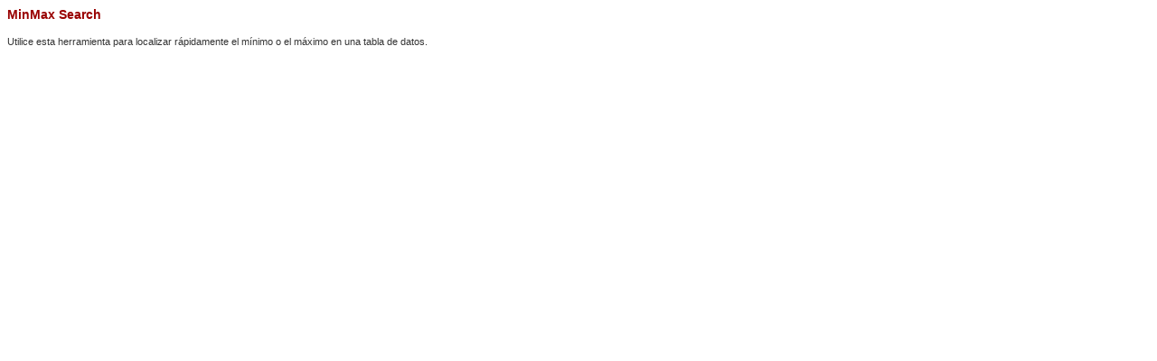

--- FILE ---
content_type: text/html
request_url: http://www.aertia.com/docs/addinsoft/t06e.htm
body_size: 280
content:
<html><head>
<TITLE>XLSTAT | MinMax Search</TITLE>
<link rel="stylesheet" type="text/css" href="/include/web.css">
</head>

<BODY>
<h3>MinMax Search</h3>
<p>Utilice esta herramienta para localizar r�pidamente el m�nimo o el m�ximo en una tabla de datos.</p>
</body></html>

--- FILE ---
content_type: text/css
request_url: http://www.aertia.com/include/web.css
body_size: 4015
content:
.menuiz { font-size: 11px; font-family: Verdana; color: #333333; line-height:150%; font-weight:bold} 
.cabmenuiz { font-size: 13px; font-family: Verdana; color: #FFFFFF; font-weight:bold} 
.menusu { font-size: 11px; font-family: Verdana; color: #FFFFFF; font-weight:bold} 
.tquery  { font-size: 11px; font-family: Verdana; color: #000000; line-height:120%;} 
.normal { font-size: 11px; font-family: Verdana, Arial, Helvetica, sans-serif; color: #333333; line-height:150%} 
.textop { font-size: 9px; font-family: Verdana, Arial, Helvetica, sans-serif; color: #333333; line-height:130%} 
.boldlinkcolor{font:bold 100%/130% Verdana}
:visited.boldlinkcolor{color:#2C54BA;text-decoration:underline}
:link.boldlinkcolor{color:#2C54BA;text-decoration:underline}

.smalllinkcolor{font-size: 9px; font-family: Verdana, Arial, Helvetica, sans-serif;}
:visited.smalllinkcolor{color:#2C54BA;text-decoration:underline}
:link.smalllinkcolor{color:#2C54BA;text-decoration:underline}
.linkcolor{font-size: 11px; font-family: Verdana, Arial, Helvetica, sans-serif;}
:visited.linkcolor{color:#2C54BA;text-decoration:underline}
:link.linkcolor{color:#2C54BA;text-decoration:underline}

a:link {  text-decoration: none}
a:visited {  text-decoration: none}
a:hover {  text-decoration: underline}

.headertext  { font-family: Verdana, Arial; font-size: 13px; text-decoration: none; color: 
               #333333; font-weight: bold }
h1 { font-family: Verdana, Arial; font-size: 18px; font-weight: bold; text-decoration: none; color: #333333; margin-bottom:0} 
h2           { font-family: Verdana; font-size: 17px; color: #006666; font-weight: bold; margin-bottom:3 }
h3           { font-family: Verdana, Arial; font-size: 14px; text-decoration: none; color: 
               #990000; font-weight: bold }
h5 { font-family: Verdana; font-size: 8pt; text-decoration: none; color: #333333; margin-bottom:0; font-style:oblique; margin-top:0} 

p { font-size: 11px; font-family: Verdana, Arial, Helvetica, sans-serif; color: #333333; line-height:150%} 
.smmenutext { font-family: Arial, Helvetica, sans-serif; font-size: 11px; font-weight: bold; text-decoration: none; color: #003399} 

.disclaimer { font-family: Verdana, Arial, Helvetica, sans-serif; font-size: 10px; color: #666666} 

.menutext { font-family: Verdana, Arial; font-size: 
12px; font-weight: bold; text-decoration: none; color: #333333} 

.submenutext { font-family: Verdana, Arial; font-size: 
10px; text-decoration: none; color: #333333} 

.menutext2 { font-family: Verdana, Arial; font-size: 
13px; font-weight: bold; text-decoration: none; color: #333333} 

.linktienda  { font-family: Verdana, Arial; font-size: 10px; text-decoration: none; color: 
               #996666; margin-bottom: 0 }
.mainmenutext { font-family: Arial, Helvetica, sans-serif; font-size: 
14px; font-weight: bold; text-decoration: none; color: #003399} 

.noticias { font-size: 12px; font-family: Verdana, Arial, Helvetica, sans-serif; text-decoration: none; color: #333333} 

.precio { font-size: 12px; font-family: Verdana, Arial, Helvetica, sans-serif; color: #333333} 
.cuerpo      { font-size: 12px; font-family: Verdana, Arial, Helvetica, sans-serif; color: 
               #333333; line-height: 130% }
.adicional { font-size: 10px; font-family: Verdana, Arial, Helvetica, sans-serif; color: 
               #333333; line-height: 130% }
               
.cabtab      { font-size: 12px; font-family: Verdana, Arial, Helvetica, sans-serif; color: 
               #333333; background-color: #CCCCCC }
.boldregtext { font-size: 
12px; font-family: Arial, Helvetica, sans-serif; font-weight: bold; text-decoration: none; color: #000000} 
.aviso {
	BORDER-RIGHT: #800000 2px solid; PADDING-RIGHT: 5px; BORDER-TOP: #800000 2px solid; PADDING-LEFT: 5px; FONT-SIZE: 8pt; PADDING-BOTTOM: 5px; BORDER-LEFT: #800000 2px solid; COLOR: #000000; PADDING-TOP: 5px; BORDER-BOTTOM: #800000 2px solid; FONT-FAMILY: Verdana; BACKGROUND-COLOR: #ffcccc